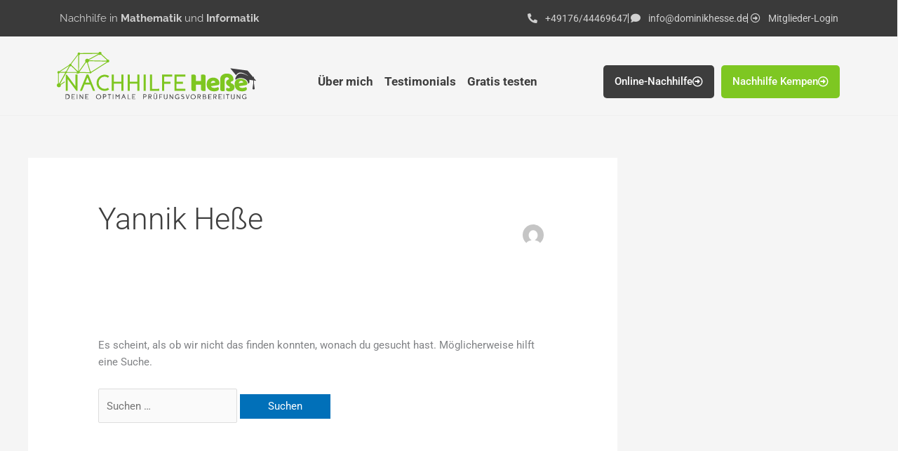

--- FILE ---
content_type: text/css
request_url: https://dominikhesse.de/wp-content/uploads/elementor/css/post-9.css?ver=1765052707
body_size: 536
content:
.elementor-kit-9{--e-global-color-primary:#2B2B2B;--e-global-color-secondary:#7EC722;--e-global-color-text:RGBA(43, 43, 43, 0.91);--e-global-color-accent:RGBA(43, 43, 43, 0.91);--e-global-color-328310a3:#6EC1E4;--e-global-color-353ef791:#54595F;--e-global-color-5db627b7:#7A7A7A;--e-global-color-6e9c4e3d:#61CE70;--e-global-color-6029bd7:#4054B2;--e-global-color-d807df7:#FFF;--e-global-color-494efadf:RGBA(43, 43, 43, 0.93);--e-global-color-1fcd6715:#4A4A4A;--e-global-color-6c5e7bb8:#000000;--e-global-color-12231db0:#000000;--e-global-color-a8255ef:RGBA(255, 255, 255, 0.5215686274509804);--e-global-color-28d67e7b:#000000;--e-global-color-493f9d9e:#000000;--e-global-color-8499c3e:#7EC722;--e-global-color-808c3a9:#7EC722;--e-global-color-0431e47:rgba(43, 43, 43, 0.91);--e-global-color-b88e2a0:#F5F5F5;--e-global-typography-primary-font-family:"Roboto";--e-global-typography-primary-font-weight:600;--e-global-typography-secondary-font-family:"Roboto Slab";--e-global-typography-secondary-font-weight:400;--e-global-typography-text-font-family:"Roboto";--e-global-typography-text-font-weight:400;--e-global-typography-accent-font-family:"Roboto";--e-global-typography-accent-font-weight:500;}.elementor-kit-9 e-page-transition{background-color:#FFBC7D;}.elementor-kit-9 a{color:#FFFFFF;}.elementor-kit-9 h1{color:rgba(43, 43, 43, 0.91);}.elementor-section.elementor-section-boxed > .elementor-container{max-width:1140px;}.e-con{--container-max-width:1140px;}.elementor-widget:not(:last-child){margin-block-end:20px;}.elementor-element{--widgets-spacing:20px 20px;--widgets-spacing-row:20px;--widgets-spacing-column:20px;}{}h1.entry-title{display:var(--page-title-display);}.elementor-lightbox{--lightbox-text-color:rgba(43, 43, 43, 0.91);}@media(max-width:1024px){.elementor-section.elementor-section-boxed > .elementor-container{max-width:1024px;}.e-con{--container-max-width:1024px;}}@media(max-width:767px){.elementor-section.elementor-section-boxed > .elementor-container{max-width:767px;}.e-con{--container-max-width:767px;}}

--- FILE ---
content_type: text/css
request_url: https://dominikhesse.de/wp-content/uploads/elementor/css/post-28.css?ver=1765052708
body_size: 2665
content:
.elementor-28 .elementor-element.elementor-element-40fdd535 > .elementor-container > .elementor-column > .elementor-widget-wrap{align-content:center;align-items:center;}.elementor-28 .elementor-element.elementor-element-40fdd535:not(.elementor-motion-effects-element-type-background), .elementor-28 .elementor-element.elementor-element-40fdd535 > .elementor-motion-effects-container > .elementor-motion-effects-layer{background-color:#2B2B2BEB;}.elementor-28 .elementor-element.elementor-element-40fdd535 > .elementor-container{min-height:46px;}.elementor-28 .elementor-element.elementor-element-40fdd535{border-style:solid;border-width:0px 1px 0px 0px;border-color:#FFFFFF;transition:background 0.3s, border 0.3s, border-radius 0.3s, box-shadow 0.3s;margin-top:0px;margin-bottom:0px;padding:0px 0px 0px 0px;}.elementor-28 .elementor-element.elementor-element-40fdd535 > .elementor-background-overlay{transition:background 0.3s, border-radius 0.3s, opacity 0.3s;}.elementor-widget-text-editor{font-family:var( --e-global-typography-text-font-family ), Sans-serif;font-weight:var( --e-global-typography-text-font-weight );color:var( --e-global-color-text );}.elementor-widget-text-editor.elementor-drop-cap-view-stacked .elementor-drop-cap{background-color:var( --e-global-color-primary );}.elementor-widget-text-editor.elementor-drop-cap-view-framed .elementor-drop-cap, .elementor-widget-text-editor.elementor-drop-cap-view-default .elementor-drop-cap{color:var( --e-global-color-primary );border-color:var( --e-global-color-primary );}.elementor-28 .elementor-element.elementor-element-0c342b0 > .elementor-widget-container{margin:0px 0px 0px 5px;}.elementor-28 .elementor-element.elementor-element-0c342b0{columns:1;font-family:"Raleway", Sans-serif;font-size:15px;font-weight:400;line-height:1.5em;color:#FFFFFFC2;}.elementor-28 .elementor-element.elementor-element-caa5b95 > .elementor-element-populated{transition:background 0.3s, border 0.3s, border-radius 0.3s, box-shadow 0.3s;}.elementor-28 .elementor-element.elementor-element-caa5b95 > .elementor-element-populated > .elementor-background-overlay{transition:background 0.3s, border-radius 0.3s, opacity 0.3s;}.elementor-widget-icon-list .elementor-icon-list-item:not(:last-child):after{border-color:var( --e-global-color-text );}.elementor-widget-icon-list .elementor-icon-list-icon i{color:var( --e-global-color-primary );}.elementor-widget-icon-list .elementor-icon-list-icon svg{fill:var( --e-global-color-primary );}.elementor-widget-icon-list .elementor-icon-list-item > .elementor-icon-list-text, .elementor-widget-icon-list .elementor-icon-list-item > a{font-family:var( --e-global-typography-text-font-family ), Sans-serif;font-weight:var( --e-global-typography-text-font-weight );}.elementor-widget-icon-list .elementor-icon-list-text{color:var( --e-global-color-secondary );}.elementor-28 .elementor-element.elementor-element-49deba4 > .elementor-widget-container{background-color:#FFFFFF00;margin:0px 5px 0px 0px;padding:4px 0px 4px 0px;}.elementor-28 .elementor-element.elementor-element-49deba4 .elementor-icon-list-items:not(.elementor-inline-items) .elementor-icon-list-item:not(:last-child){padding-block-end:calc(22px/2);}.elementor-28 .elementor-element.elementor-element-49deba4 .elementor-icon-list-items:not(.elementor-inline-items) .elementor-icon-list-item:not(:first-child){margin-block-start:calc(22px/2);}.elementor-28 .elementor-element.elementor-element-49deba4 .elementor-icon-list-items.elementor-inline-items .elementor-icon-list-item{margin-inline:calc(22px/2);}.elementor-28 .elementor-element.elementor-element-49deba4 .elementor-icon-list-items.elementor-inline-items{margin-inline:calc(-22px/2);}.elementor-28 .elementor-element.elementor-element-49deba4 .elementor-icon-list-items.elementor-inline-items .elementor-icon-list-item:after{inset-inline-end:calc(-22px/2);}.elementor-28 .elementor-element.elementor-element-49deba4 .elementor-icon-list-item:not(:last-child):after{content:"";height:58%;border-color:#ddd;}.elementor-28 .elementor-element.elementor-element-49deba4 .elementor-icon-list-items:not(.elementor-inline-items) .elementor-icon-list-item:not(:last-child):after{border-block-start-style:solid;border-block-start-width:1px;}.elementor-28 .elementor-element.elementor-element-49deba4 .elementor-icon-list-items.elementor-inline-items .elementor-icon-list-item:not(:last-child):after{border-inline-start-style:solid;}.elementor-28 .elementor-element.elementor-element-49deba4 .elementor-inline-items .elementor-icon-list-item:not(:last-child):after{border-inline-start-width:1px;}.elementor-28 .elementor-element.elementor-element-49deba4 .elementor-icon-list-icon i{color:#FFFFFFC2;transition:color 0.3s;}.elementor-28 .elementor-element.elementor-element-49deba4 .elementor-icon-list-icon svg{fill:#FFFFFFC2;transition:fill 0.3s;}.elementor-28 .elementor-element.elementor-element-49deba4 .elementor-icon-list-item:hover .elementor-icon-list-icon i{color:var( --e-global-color-secondary );}.elementor-28 .elementor-element.elementor-element-49deba4 .elementor-icon-list-item:hover .elementor-icon-list-icon svg{fill:var( --e-global-color-secondary );}.elementor-28 .elementor-element.elementor-element-49deba4{--e-icon-list-icon-size:14px;--icon-vertical-offset:0px;}.elementor-28 .elementor-element.elementor-element-49deba4 .elementor-icon-list-icon{padding-inline-end:6px;}.elementor-28 .elementor-element.elementor-element-49deba4 .elementor-icon-list-item > .elementor-icon-list-text, .elementor-28 .elementor-element.elementor-element-49deba4 .elementor-icon-list-item > a{font-family:"Roboto", Sans-serif;font-size:14px;font-weight:normal;}.elementor-28 .elementor-element.elementor-element-49deba4 .elementor-icon-list-text{color:#FFFFFFC2;transition:color 0.3s;}.elementor-28 .elementor-element.elementor-element-b974c7d > .elementor-container{min-height:112px;}.elementor-28 .elementor-element.elementor-element-b974c7d{border-style:solid;border-width:0px 0px 1px 0px;border-color:#EAEAEA8A;box-shadow:-100px 0px 10px 0px rgba(255, 255, 255, 0);padding:0px 10px 0px 5px;}.elementor-28 .elementor-element.elementor-element-b974c7d, .elementor-28 .elementor-element.elementor-element-b974c7d > .elementor-background-overlay{border-radius:0px 0px 0px 0px;}.elementor-bc-flex-widget .elementor-28 .elementor-element.elementor-element-60dff24.elementor-column .elementor-widget-wrap{align-items:center;}.elementor-28 .elementor-element.elementor-element-60dff24.elementor-column.elementor-element[data-element_type="column"] > .elementor-widget-wrap.elementor-element-populated{align-content:center;align-items:center;}.elementor-28 .elementor-element.elementor-element-60dff24 > .elementor-widget-wrap > .elementor-widget:not(.elementor-widget__width-auto):not(.elementor-widget__width-initial):not(:last-child):not(.elementor-absolute){margin-bottom:0px;}.elementor-28 .elementor-element.elementor-element-60dff24 > .elementor-element-populated{padding:8px 0px 8px 13px;}.elementor-widget-theme-site-logo .widget-image-caption{color:var( --e-global-color-text );font-family:var( --e-global-typography-text-font-family ), Sans-serif;font-weight:var( --e-global-typography-text-font-weight );}.elementor-28 .elementor-element.elementor-element-480f5d69{text-align:left;}.elementor-28 .elementor-element.elementor-element-480f5d69 img{width:334px;}.elementor-bc-flex-widget .elementor-28 .elementor-element.elementor-element-e77d320.elementor-column .elementor-widget-wrap{align-items:center;}.elementor-28 .elementor-element.elementor-element-e77d320.elementor-column.elementor-element[data-element_type="column"] > .elementor-widget-wrap.elementor-element-populated{align-content:center;align-items:center;}.elementor-28 .elementor-element.elementor-element-e77d320 > .elementor-element-populated{padding:16px 7px 0px 0px;}.elementor-widget-nav-menu .elementor-nav-menu .elementor-item{font-family:var( --e-global-typography-primary-font-family ), Sans-serif;font-weight:var( --e-global-typography-primary-font-weight );}.elementor-widget-nav-menu .elementor-nav-menu--main .elementor-item{color:var( --e-global-color-text );fill:var( --e-global-color-text );}.elementor-widget-nav-menu .elementor-nav-menu--main .elementor-item:hover,
					.elementor-widget-nav-menu .elementor-nav-menu--main .elementor-item.elementor-item-active,
					.elementor-widget-nav-menu .elementor-nav-menu--main .elementor-item.highlighted,
					.elementor-widget-nav-menu .elementor-nav-menu--main .elementor-item:focus{color:var( --e-global-color-accent );fill:var( --e-global-color-accent );}.elementor-widget-nav-menu .elementor-nav-menu--main:not(.e--pointer-framed) .elementor-item:before,
					.elementor-widget-nav-menu .elementor-nav-menu--main:not(.e--pointer-framed) .elementor-item:after{background-color:var( --e-global-color-accent );}.elementor-widget-nav-menu .e--pointer-framed .elementor-item:before,
					.elementor-widget-nav-menu .e--pointer-framed .elementor-item:after{border-color:var( --e-global-color-accent );}.elementor-widget-nav-menu{--e-nav-menu-divider-color:var( --e-global-color-text );}.elementor-widget-nav-menu .elementor-nav-menu--dropdown .elementor-item, .elementor-widget-nav-menu .elementor-nav-menu--dropdown  .elementor-sub-item{font-family:var( --e-global-typography-accent-font-family ), Sans-serif;font-weight:var( --e-global-typography-accent-font-weight );}.elementor-28 .elementor-element.elementor-element-6055851 .elementor-menu-toggle{margin:0 auto;}.elementor-28 .elementor-element.elementor-element-6055851 .elementor-nav-menu .elementor-item{font-family:"Roboto", Sans-serif;font-size:17px;font-weight:bold;}.elementor-28 .elementor-element.elementor-element-6055851 .elementor-nav-menu--main .elementor-item{color:rgba(43, 43, 43, 0.91);fill:rgba(43, 43, 43, 0.91);padding-left:8px;padding-right:8px;padding-top:0px;padding-bottom:0px;}.elementor-28 .elementor-element.elementor-element-6055851 .elementor-nav-menu--main .elementor-item:hover,
					.elementor-28 .elementor-element.elementor-element-6055851 .elementor-nav-menu--main .elementor-item.elementor-item-active,
					.elementor-28 .elementor-element.elementor-element-6055851 .elementor-nav-menu--main .elementor-item.highlighted,
					.elementor-28 .elementor-element.elementor-element-6055851 .elementor-nav-menu--main .elementor-item:focus{color:rgba(43, 43, 43, 0.91);fill:rgba(43, 43, 43, 0.91);}.elementor-28 .elementor-element.elementor-element-6055851 .elementor-nav-menu--main .elementor-item.elementor-item-active{color:rgba(43, 43, 43, 0.91);}.elementor-28 .elementor-element.elementor-element-6055851 .elementor-nav-menu--dropdown a, .elementor-28 .elementor-element.elementor-element-6055851 .elementor-menu-toggle{color:rgba(43, 43, 43, 0.91);fill:rgba(43, 43, 43, 0.91);}.elementor-28 .elementor-element.elementor-element-6055851 .elementor-nav-menu--dropdown a:hover,
					.elementor-28 .elementor-element.elementor-element-6055851 .elementor-nav-menu--dropdown a.elementor-item-active,
					.elementor-28 .elementor-element.elementor-element-6055851 .elementor-nav-menu--dropdown a.highlighted,
					.elementor-28 .elementor-element.elementor-element-6055851 .elementor-menu-toggle:hover{color:#7EC722;}.elementor-bc-flex-widget .elementor-28 .elementor-element.elementor-element-669c290.elementor-column .elementor-widget-wrap{align-items:space-evenly;}.elementor-28 .elementor-element.elementor-element-669c290.elementor-column.elementor-element[data-element_type="column"] > .elementor-widget-wrap.elementor-element-populated{align-content:space-evenly;align-items:space-evenly;}.elementor-28 .elementor-element.elementor-element-669c290.elementor-column > .elementor-widget-wrap{justify-content:flex-end;}.elementor-28 .elementor-element.elementor-element-669c290 > .elementor-widget-wrap > .elementor-widget:not(.elementor-widget__width-auto):not(.elementor-widget__width-initial):not(:last-child):not(.elementor-absolute){margin-bottom:26px;}.elementor-28 .elementor-element.elementor-element-669c290 > .elementor-element-populated{margin:0px 0px 0px 0px;--e-column-margin-right:0px;--e-column-margin-left:0px;padding:17px 0px 0px 0px;}.elementor-widget-button .elementor-button{background-color:var( --e-global-color-accent );font-family:var( --e-global-typography-accent-font-family ), Sans-serif;font-weight:var( --e-global-typography-accent-font-weight );}.elementor-28 .elementor-element.elementor-element-f11210e .elementor-button{background-color:#2B2B2BE8;border-radius:5px 5px 5px 5px;padding:16px 16px 16px 16px;}.elementor-28 .elementor-element.elementor-element-f11210e .elementor-button:hover, .elementor-28 .elementor-element.elementor-element-f11210e .elementor-button:focus{background-color:var( --e-global-color-808c3a9 );}.elementor-28 .elementor-element.elementor-element-f11210e{width:auto;max-width:auto;align-self:center;}.elementor-28 .elementor-element.elementor-element-f11210e > .elementor-widget-container{padding:0px 10px 0px 0px;}.elementor-28 .elementor-element.elementor-element-f11210e .elementor-button-content-wrapper{flex-direction:row-reverse;}.elementor-28 .elementor-element.elementor-element-bbe227c .elementor-button{background-color:#7EC722;border-radius:5px 5px 5px 5px;padding:16px 16px 16px 16px;}.elementor-28 .elementor-element.elementor-element-bbe227c .elementor-button:hover, .elementor-28 .elementor-element.elementor-element-bbe227c .elementor-button:focus{background-color:var( --e-global-color-0431e47 );}.elementor-28 .elementor-element.elementor-element-bbe227c{width:auto;max-width:auto;align-self:center;}.elementor-28 .elementor-element.elementor-element-bbe227c .elementor-button-content-wrapper{flex-direction:row-reverse;}.elementor-theme-builder-content-area{height:400px;}.elementor-location-header:before, .elementor-location-footer:before{content:"";display:table;clear:both;}@media(min-width:768px){.elementor-28 .elementor-element.elementor-element-60dff24{width:26.14%;}.elementor-28 .elementor-element.elementor-element-e77d320{width:36.49%;}.elementor-28 .elementor-element.elementor-element-669c290{width:36.442%;}}@media(max-width:1024px){.elementor-28 .elementor-element.elementor-element-40fdd535{padding:2px 15px 2px 15px;}.elementor-28 .elementor-element.elementor-element-0c342b0 > .elementor-widget-container{margin:0px 0px 0px 0px;}.elementor-28 .elementor-element.elementor-element-49deba4 > .elementor-widget-container{margin:0px 0px 0px 0px;}.elementor-28 .elementor-element.elementor-element-49deba4 .elementor-icon-list-items:not(.elementor-inline-items) .elementor-icon-list-item:not(:last-child){padding-block-end:calc(10px/2);}.elementor-28 .elementor-element.elementor-element-49deba4 .elementor-icon-list-items:not(.elementor-inline-items) .elementor-icon-list-item:not(:first-child){margin-block-start:calc(10px/2);}.elementor-28 .elementor-element.elementor-element-49deba4 .elementor-icon-list-items.elementor-inline-items .elementor-icon-list-item{margin-inline:calc(10px/2);}.elementor-28 .elementor-element.elementor-element-49deba4 .elementor-icon-list-items.elementor-inline-items{margin-inline:calc(-10px/2);}.elementor-28 .elementor-element.elementor-element-49deba4 .elementor-icon-list-items.elementor-inline-items .elementor-icon-list-item:after{inset-inline-end:calc(-10px/2);}.elementor-28 .elementor-element.elementor-element-b974c7d{padding:5px 1px 5px 19px;}.elementor-bc-flex-widget .elementor-28 .elementor-element.elementor-element-60dff24.elementor-column .elementor-widget-wrap{align-items:center;}.elementor-28 .elementor-element.elementor-element-60dff24.elementor-column.elementor-element[data-element_type="column"] > .elementor-widget-wrap.elementor-element-populated{align-content:center;align-items:center;}.elementor-28 .elementor-element.elementor-element-e77d320.elementor-column > .elementor-widget-wrap{justify-content:center;}.elementor-bc-flex-widget .elementor-28 .elementor-element.elementor-element-669c290.elementor-column .elementor-widget-wrap{align-items:center;}.elementor-28 .elementor-element.elementor-element-669c290.elementor-column.elementor-element[data-element_type="column"] > .elementor-widget-wrap.elementor-element-populated{align-content:center;align-items:center;}.elementor-28 .elementor-element.elementor-element-669c290.elementor-column > .elementor-widget-wrap{justify-content:flex-end;}.elementor-28 .elementor-element.elementor-element-f11210e > .elementor-widget-container{padding:0px 7px 0px 0px;}}@media(max-width:767px){.elementor-28 .elementor-element.elementor-element-40fdd535{margin-top:0px;margin-bottom:0px;padding:8px 10px 8px 10px;}.elementor-28 .elementor-element.elementor-element-689259a4 > .elementor-element-populated{margin:0px 0px 0px 0px;--e-column-margin-right:0px;--e-column-margin-left:0px;padding:0px 0px 0px 0px;}.elementor-28 .elementor-element.elementor-element-0c342b0 > .elementor-widget-container{margin:0px 0px 0px 0px;padding:0px 0px 0px 0px;}.elementor-28 .elementor-element.elementor-element-0c342b0{text-align:center;font-size:13px;}.elementor-28 .elementor-element.elementor-element-caa5b95 > .elementor-element-populated{margin:0px 0px 0px 0px;--e-column-margin-right:0px;--e-column-margin-left:0px;padding:0px 0px 0px 0px;}.elementor-28 .elementor-element.elementor-element-49deba4 .elementor-icon-list-items:not(.elementor-inline-items) .elementor-icon-list-item:not(:last-child){padding-block-end:calc(20px/2);}.elementor-28 .elementor-element.elementor-element-49deba4 .elementor-icon-list-items:not(.elementor-inline-items) .elementor-icon-list-item:not(:first-child){margin-block-start:calc(20px/2);}.elementor-28 .elementor-element.elementor-element-49deba4 .elementor-icon-list-items.elementor-inline-items .elementor-icon-list-item{margin-inline:calc(20px/2);}.elementor-28 .elementor-element.elementor-element-49deba4 .elementor-icon-list-items.elementor-inline-items{margin-inline:calc(-20px/2);}.elementor-28 .elementor-element.elementor-element-49deba4 .elementor-icon-list-items.elementor-inline-items .elementor-icon-list-item:after{inset-inline-end:calc(-20px/2);}.elementor-28 .elementor-element.elementor-element-49deba4 .elementor-icon-list-item > .elementor-icon-list-text, .elementor-28 .elementor-element.elementor-element-49deba4 .elementor-icon-list-item > a{line-height:1.9em;}.elementor-28 .elementor-element.elementor-element-60dff24 > .elementor-element-populated{margin:16px 0px 0px 0px;--e-column-margin-right:0px;--e-column-margin-left:0px;}.elementor-28 .elementor-element.elementor-element-480f5d69{text-align:center;}.elementor-28 .elementor-element.elementor-element-480f5d69 img{width:290px;}}@media(max-width:1024px) and (min-width:768px){.elementor-28 .elementor-element.elementor-element-689259a4{width:43%;}.elementor-28 .elementor-element.elementor-element-caa5b95{width:57%;}.elementor-28 .elementor-element.elementor-element-60dff24{width:41%;}.elementor-28 .elementor-element.elementor-element-e77d320{width:9%;}.elementor-28 .elementor-element.elementor-element-669c290{width:49%;}}

--- FILE ---
content_type: text/css
request_url: https://dominikhesse.de/wp-content/uploads/elementor/css/post-2013.css?ver=1765052708
body_size: 2570
content:
.elementor-2013 .elementor-element.elementor-element-72a7fec9:not(.elementor-motion-effects-element-type-background), .elementor-2013 .elementor-element.elementor-element-72a7fec9 > .elementor-motion-effects-container > .elementor-motion-effects-layer{background-color:#2B2B2B;}.elementor-2013 .elementor-element.elementor-element-72a7fec9{transition:background 0.3s, border 0.3s, border-radius 0.3s, box-shadow 0.3s;padding:70px 0px 25px 0px;}.elementor-2013 .elementor-element.elementor-element-72a7fec9 > .elementor-background-overlay{transition:background 0.3s, border-radius 0.3s, opacity 0.3s;}.elementor-2013 .elementor-element.elementor-element-47462339 > .elementor-element-populated{margin:0px 80px 0px 0px;--e-column-margin-right:80px;--e-column-margin-left:0px;}.elementor-widget-image .widget-image-caption{color:var( --e-global-color-text );font-family:var( --e-global-typography-text-font-family ), Sans-serif;font-weight:var( --e-global-typography-text-font-weight );}.elementor-2013 .elementor-element.elementor-element-fe7ba13{text-align:left;}.elementor-2013 .elementor-element.elementor-element-fe7ba13 img{width:73%;}.elementor-widget-text-editor{font-family:var( --e-global-typography-text-font-family ), Sans-serif;font-weight:var( --e-global-typography-text-font-weight );color:var( --e-global-color-text );}.elementor-widget-text-editor.elementor-drop-cap-view-stacked .elementor-drop-cap{background-color:var( --e-global-color-primary );}.elementor-widget-text-editor.elementor-drop-cap-view-framed .elementor-drop-cap, .elementor-widget-text-editor.elementor-drop-cap-view-default .elementor-drop-cap{color:var( --e-global-color-primary );border-color:var( --e-global-color-primary );}.elementor-2013 .elementor-element.elementor-element-3fb1fa6e > .elementor-widget-container{margin:0px 0px 0px 0px;}.elementor-2013 .elementor-element.elementor-element-3fb1fa6e{font-family:"Raleway", Sans-serif;font-size:16px;font-weight:400;line-height:1.5em;color:#FFFFFFC2;}.elementor-2013 .elementor-element.elementor-element-2f22bd43 .elementor-repeater-item-0267196.elementor-social-icon{background-color:#93454500;}.elementor-2013 .elementor-element.elementor-element-2f22bd43 .elementor-repeater-item-0267196.elementor-social-icon i{color:#FFFFFFC2;}.elementor-2013 .elementor-element.elementor-element-2f22bd43 .elementor-repeater-item-0267196.elementor-social-icon svg{fill:#FFFFFFC2;}.elementor-2013 .elementor-element.elementor-element-2f22bd43 .elementor-repeater-item-0e260c9.elementor-social-icon{background-color:#FFFFFF00;}.elementor-2013 .elementor-element.elementor-element-2f22bd43 .elementor-repeater-item-0e260c9.elementor-social-icon i{color:#FFFFFFC2;}.elementor-2013 .elementor-element.elementor-element-2f22bd43 .elementor-repeater-item-0e260c9.elementor-social-icon svg{fill:#FFFFFFC2;}.elementor-2013 .elementor-element.elementor-element-2f22bd43 .elementor-repeater-item-dbaeb71.elementor-social-icon{background-color:#2B2B2B00;}.elementor-2013 .elementor-element.elementor-element-2f22bd43 .elementor-repeater-item-dbaeb71.elementor-social-icon i{color:#FFFFFFC2;}.elementor-2013 .elementor-element.elementor-element-2f22bd43 .elementor-repeater-item-dbaeb71.elementor-social-icon svg{fill:#FFFFFFC2;}.elementor-2013 .elementor-element.elementor-element-2f22bd43{--grid-template-columns:repeat(0, auto);--icon-size:14px;--grid-column-gap:9px;--grid-row-gap:0px;}.elementor-2013 .elementor-element.elementor-element-2f22bd43 .elementor-widget-container{text-align:left;}.elementor-2013 .elementor-element.elementor-element-2f22bd43 > .elementor-widget-container{margin:0px 0px 0px 0px;padding:0px 0px 0px 0px;}.elementor-2013 .elementor-element.elementor-element-2f22bd43 .elementor-social-icon{--icon-padding:0.6em;border-style:solid;border-width:1px 1px 1px 1px;}.elementor-2013 .elementor-element.elementor-element-2f22bd43 .elementor-icon{border-radius:4px 4px 4px 4px;}.elementor-2013 .elementor-element.elementor-element-2f22bd43 .elementor-social-icon:hover{background-color:var( --e-global-color-808c3a9 );border-color:var( --e-global-color-808c3a9 );}.elementor-2013 .elementor-element.elementor-element-2f22bd43 .elementor-social-icon:hover i{color:#FFFFFF;}.elementor-2013 .elementor-element.elementor-element-2f22bd43 .elementor-social-icon:hover svg{fill:#FFFFFF;}.elementor-bc-flex-widget .elementor-2013 .elementor-element.elementor-element-27f26fc6.elementor-column .elementor-widget-wrap{align-items:flex-start;}.elementor-2013 .elementor-element.elementor-element-27f26fc6.elementor-column.elementor-element[data-element_type="column"] > .elementor-widget-wrap.elementor-element-populated{align-content:flex-start;align-items:flex-start;}.elementor-2013 .elementor-element.elementor-element-27f26fc6 > .elementor-widget-wrap > .elementor-widget:not(.elementor-widget__width-auto):not(.elementor-widget__width-initial):not(:last-child):not(.elementor-absolute){margin-bottom:25px;}.elementor-widget-heading .elementor-heading-title{font-family:var( --e-global-typography-primary-font-family ), Sans-serif;font-weight:var( --e-global-typography-primary-font-weight );color:var( --e-global-color-primary );}.elementor-2013 .elementor-element.elementor-element-4aa7f87c{text-align:left;}.elementor-2013 .elementor-element.elementor-element-4aa7f87c .elementor-heading-title{font-size:18px;font-weight:500;color:#ffffff;}.elementor-2013 .elementor-element.elementor-element-5a38cf9{font-family:"Raleway", Sans-serif;font-size:15px;font-weight:400;line-height:1.5em;color:#FFFFFFC2;}.elementor-bc-flex-widget .elementor-2013 .elementor-element.elementor-element-f6da407.elementor-column .elementor-widget-wrap{align-items:flex-start;}.elementor-2013 .elementor-element.elementor-element-f6da407.elementor-column.elementor-element[data-element_type="column"] > .elementor-widget-wrap.elementor-element-populated{align-content:flex-start;align-items:flex-start;}.elementor-2013 .elementor-element.elementor-element-6551c0c3{text-align:left;}.elementor-2013 .elementor-element.elementor-element-6551c0c3 .elementor-heading-title{font-size:18px;font-weight:500;color:#ffffff;}.elementor-widget-icon-list .elementor-icon-list-item:not(:last-child):after{border-color:var( --e-global-color-text );}.elementor-widget-icon-list .elementor-icon-list-icon i{color:var( --e-global-color-primary );}.elementor-widget-icon-list .elementor-icon-list-icon svg{fill:var( --e-global-color-primary );}.elementor-widget-icon-list .elementor-icon-list-item > .elementor-icon-list-text, .elementor-widget-icon-list .elementor-icon-list-item > a{font-family:var( --e-global-typography-text-font-family ), Sans-serif;font-weight:var( --e-global-typography-text-font-weight );}.elementor-widget-icon-list .elementor-icon-list-text{color:var( --e-global-color-secondary );}.elementor-2013 .elementor-element.elementor-element-47d4b72 .elementor-icon-list-items:not(.elementor-inline-items) .elementor-icon-list-item:not(:last-child){padding-block-end:calc(2px/2);}.elementor-2013 .elementor-element.elementor-element-47d4b72 .elementor-icon-list-items:not(.elementor-inline-items) .elementor-icon-list-item:not(:first-child){margin-block-start:calc(2px/2);}.elementor-2013 .elementor-element.elementor-element-47d4b72 .elementor-icon-list-items.elementor-inline-items .elementor-icon-list-item{margin-inline:calc(2px/2);}.elementor-2013 .elementor-element.elementor-element-47d4b72 .elementor-icon-list-items.elementor-inline-items{margin-inline:calc(-2px/2);}.elementor-2013 .elementor-element.elementor-element-47d4b72 .elementor-icon-list-items.elementor-inline-items .elementor-icon-list-item:after{inset-inline-end:calc(-2px/2);}.elementor-2013 .elementor-element.elementor-element-47d4b72 .elementor-icon-list-icon i{color:#FFFFFFC2;transition:color 0.3s;}.elementor-2013 .elementor-element.elementor-element-47d4b72 .elementor-icon-list-icon svg{fill:#FFFFFFC2;transition:fill 0.3s;}.elementor-2013 .elementor-element.elementor-element-47d4b72 .elementor-icon-list-item:hover .elementor-icon-list-icon i{color:var( --e-global-color-secondary );}.elementor-2013 .elementor-element.elementor-element-47d4b72 .elementor-icon-list-item:hover .elementor-icon-list-icon svg{fill:var( --e-global-color-secondary );}.elementor-2013 .elementor-element.elementor-element-47d4b72{--e-icon-list-icon-size:14px;--icon-vertical-offset:0px;}.elementor-2013 .elementor-element.elementor-element-47d4b72 .elementor-icon-list-item > .elementor-icon-list-text, .elementor-2013 .elementor-element.elementor-element-47d4b72 .elementor-icon-list-item > a{font-family:"Raleway", Sans-serif;font-size:15px;font-weight:400;}.elementor-2013 .elementor-element.elementor-element-47d4b72 .elementor-icon-list-text{color:#FFFFFFC2;transition:color 0.3s;}.elementor-bc-flex-widget .elementor-2013 .elementor-element.elementor-element-3dc17b54.elementor-column .elementor-widget-wrap{align-items:flex-start;}.elementor-2013 .elementor-element.elementor-element-3dc17b54.elementor-column.elementor-element[data-element_type="column"] > .elementor-widget-wrap.elementor-element-populated{align-content:flex-start;align-items:flex-start;}.elementor-2013 .elementor-element.elementor-element-4e23e8ad{text-align:left;}.elementor-2013 .elementor-element.elementor-element-4e23e8ad .elementor-heading-title{font-size:18px;font-weight:500;color:#ffffff;}.elementor-2013 .elementor-element.elementor-element-1e770383 .elementor-icon-list-items:not(.elementor-inline-items) .elementor-icon-list-item:not(:last-child){padding-block-end:calc(2px/2);}.elementor-2013 .elementor-element.elementor-element-1e770383 .elementor-icon-list-items:not(.elementor-inline-items) .elementor-icon-list-item:not(:first-child){margin-block-start:calc(2px/2);}.elementor-2013 .elementor-element.elementor-element-1e770383 .elementor-icon-list-items.elementor-inline-items .elementor-icon-list-item{margin-inline:calc(2px/2);}.elementor-2013 .elementor-element.elementor-element-1e770383 .elementor-icon-list-items.elementor-inline-items{margin-inline:calc(-2px/2);}.elementor-2013 .elementor-element.elementor-element-1e770383 .elementor-icon-list-items.elementor-inline-items .elementor-icon-list-item:after{inset-inline-end:calc(-2px/2);}.elementor-2013 .elementor-element.elementor-element-1e770383 .elementor-icon-list-icon i{color:#FFFFFFC2;transition:color 0.3s;}.elementor-2013 .elementor-element.elementor-element-1e770383 .elementor-icon-list-icon svg{fill:#FFFFFFC2;transition:fill 0.3s;}.elementor-2013 .elementor-element.elementor-element-1e770383 .elementor-icon-list-item:hover .elementor-icon-list-icon i{color:#FFFFFFC2;}.elementor-2013 .elementor-element.elementor-element-1e770383 .elementor-icon-list-item:hover .elementor-icon-list-icon svg{fill:#FFFFFFC2;}.elementor-2013 .elementor-element.elementor-element-1e770383{--e-icon-list-icon-size:14px;--e-icon-list-icon-align:left;--e-icon-list-icon-margin:0 calc(var(--e-icon-list-icon-size, 1em) * 0.25) 0 0;--icon-vertical-offset:0px;}.elementor-2013 .elementor-element.elementor-element-1e770383 .elementor-icon-list-icon{padding-inline-end:0px;}.elementor-2013 .elementor-element.elementor-element-1e770383 .elementor-icon-list-item > .elementor-icon-list-text, .elementor-2013 .elementor-element.elementor-element-1e770383 .elementor-icon-list-item > a{font-family:"Raleway", Sans-serif;font-size:15px;font-weight:400;}.elementor-2013 .elementor-element.elementor-element-1e770383 .elementor-icon-list-text{color:#FFFFFFC2;transition:color 0.3s;}.elementor-2013 .elementor-element.elementor-element-1e770383 .elementor-icon-list-item:hover .elementor-icon-list-text{color:var( --e-global-color-secondary );}.elementor-2013 .elementor-element.elementor-element-623f1c70 > .elementor-container > .elementor-column > .elementor-widget-wrap{align-content:center;align-items:center;}.elementor-2013 .elementor-element.elementor-element-623f1c70:not(.elementor-motion-effects-element-type-background), .elementor-2013 .elementor-element.elementor-element-623f1c70 > .elementor-motion-effects-container > .elementor-motion-effects-layer{background-color:var( --e-global-color-primary );}.elementor-2013 .elementor-element.elementor-element-623f1c70 > .elementor-container{min-height:74px;}.elementor-2013 .elementor-element.elementor-element-623f1c70{border-style:solid;border-width:1px 0px 0px 0px;border-color:rgba(255,255,255,0.19);transition:background 0.3s, border 0.3s, border-radius 0.3s, box-shadow 0.3s;margin-top:0px;margin-bottom:0px;padding:6px 0px 0px 0px;}.elementor-2013 .elementor-element.elementor-element-623f1c70 > .elementor-background-overlay{transition:background 0.3s, border-radius 0.3s, opacity 0.3s;}.elementor-2013 .elementor-element.elementor-element-4d6e2c7{text-align:left;}.elementor-2013 .elementor-element.elementor-element-4d6e2c7 .elementor-heading-title{font-family:"Raleway", Sans-serif;font-size:15px;font-weight:500;color:#FFFFFFC2;}.elementor-2013 .elementor-element.elementor-element-e2a8c42 .elementor-icon-list-items:not(.elementor-inline-items) .elementor-icon-list-item:not(:last-child){padding-block-end:calc(21px/2);}.elementor-2013 .elementor-element.elementor-element-e2a8c42 .elementor-icon-list-items:not(.elementor-inline-items) .elementor-icon-list-item:not(:first-child){margin-block-start:calc(21px/2);}.elementor-2013 .elementor-element.elementor-element-e2a8c42 .elementor-icon-list-items.elementor-inline-items .elementor-icon-list-item{margin-inline:calc(21px/2);}.elementor-2013 .elementor-element.elementor-element-e2a8c42 .elementor-icon-list-items.elementor-inline-items{margin-inline:calc(-21px/2);}.elementor-2013 .elementor-element.elementor-element-e2a8c42 .elementor-icon-list-items.elementor-inline-items .elementor-icon-list-item:after{inset-inline-end:calc(-21px/2);}.elementor-2013 .elementor-element.elementor-element-e2a8c42 .elementor-icon-list-item:not(:last-child):after{content:"";height:81%;border-color:#FFFFFFC2;}.elementor-2013 .elementor-element.elementor-element-e2a8c42 .elementor-icon-list-items:not(.elementor-inline-items) .elementor-icon-list-item:not(:last-child):after{border-block-start-style:solid;border-block-start-width:1px;}.elementor-2013 .elementor-element.elementor-element-e2a8c42 .elementor-icon-list-items.elementor-inline-items .elementor-icon-list-item:not(:last-child):after{border-inline-start-style:solid;}.elementor-2013 .elementor-element.elementor-element-e2a8c42 .elementor-inline-items .elementor-icon-list-item:not(:last-child):after{border-inline-start-width:1px;}.elementor-2013 .elementor-element.elementor-element-e2a8c42 .elementor-icon-list-icon i{color:#FFFFFFC2;transition:color 0.3s;}.elementor-2013 .elementor-element.elementor-element-e2a8c42 .elementor-icon-list-icon svg{fill:#FFFFFFC2;transition:fill 0.3s;}.elementor-2013 .elementor-element.elementor-element-e2a8c42 .elementor-icon-list-item:hover .elementor-icon-list-icon i{color:#FFFFFFC2;}.elementor-2013 .elementor-element.elementor-element-e2a8c42 .elementor-icon-list-item:hover .elementor-icon-list-icon svg{fill:#FFFFFFC2;}.elementor-2013 .elementor-element.elementor-element-e2a8c42{--e-icon-list-icon-size:14px;--e-icon-list-icon-align:center;--e-icon-list-icon-margin:0 calc(var(--e-icon-list-icon-size, 1em) * 0.125);--icon-vertical-offset:0px;}.elementor-2013 .elementor-element.elementor-element-e2a8c42 .elementor-icon-list-icon{padding-inline-end:0px;}.elementor-2013 .elementor-element.elementor-element-e2a8c42 .elementor-icon-list-item > .elementor-icon-list-text, .elementor-2013 .elementor-element.elementor-element-e2a8c42 .elementor-icon-list-item > a{font-family:"Raleway", Sans-serif;font-size:15px;font-weight:500;}.elementor-2013 .elementor-element.elementor-element-e2a8c42 .elementor-icon-list-text{color:#FFFFFFC2;transition:color 0.3s;}.elementor-2013 .elementor-element.elementor-element-e2a8c42 .elementor-icon-list-item:hover .elementor-icon-list-text{color:var( --e-global-color-808c3a9 );}.elementor-2013 .elementor-element.elementor-element-1575ce8f{text-align:right;}.elementor-2013 .elementor-element.elementor-element-1575ce8f .elementor-heading-title{font-family:"Raleway", Sans-serif;font-size:15px;font-weight:500;color:#FFFFFFC2;}.elementor-theme-builder-content-area{height:400px;}.elementor-location-header:before, .elementor-location-footer:before{content:"";display:table;clear:both;}@media(max-width:1024px){.elementor-2013 .elementor-element.elementor-element-72a7fec9{padding:50px 20px 27px 20px;}.elementor-2013 .elementor-element.elementor-element-47462339 > .elementor-element-populated{margin:0% 15% 0% 0%;--e-column-margin-right:15%;--e-column-margin-left:0%;}.elementor-2013 .elementor-element.elementor-element-3fb1fa6e > .elementor-widget-container{margin:0px 0px -16px 0px;padding:0px 0px 0px 0px;}.elementor-2013 .elementor-element.elementor-element-2f22bd43 > .elementor-widget-container{margin:-3px 0px 0px 0px;}.elementor-2013 .elementor-element.elementor-element-2f22bd43{--icon-size:14px;}.elementor-2013 .elementor-element.elementor-element-f6da407 > .elementor-element-populated{margin:0px 0px 0px 0px;--e-column-margin-right:0px;--e-column-margin-left:0px;}.elementor-2013 .elementor-element.elementor-element-1e770383 .elementor-icon-list-item > .elementor-icon-list-text, .elementor-2013 .elementor-element.elementor-element-1e770383 .elementor-icon-list-item > a{font-size:15px;}.elementor-2013 .elementor-element.elementor-element-623f1c70{padding:10px 20px 10px 20px;}.elementor-2013 .elementor-element.elementor-element-e2a8c42 .elementor-icon-list-item > .elementor-icon-list-text, .elementor-2013 .elementor-element.elementor-element-e2a8c42 .elementor-icon-list-item > a{font-size:13px;}}@media(max-width:767px){.elementor-2013 .elementor-element.elementor-element-72a7fec9{padding:35px 20px 35px 20px;}.elementor-2013 .elementor-element.elementor-element-47462339 > .elementor-element-populated{margin:30px 0px 20px 0px;--e-column-margin-right:0px;--e-column-margin-left:0px;padding:0px 0px 0px 0px;}.elementor-2013 .elementor-element.elementor-element-3fb1fa6e{text-align:left;font-size:16px;}.elementor-2013 .elementor-element.elementor-element-2f22bd43 .elementor-widget-container{text-align:left;}.elementor-2013 .elementor-element.elementor-element-2f22bd43{--icon-size:16px;}.elementor-2013 .elementor-element.elementor-element-27f26fc6{width:33%;}.elementor-2013 .elementor-element.elementor-element-27f26fc6 > .elementor-element-populated{padding:0px 0px 0px 0px;}.elementor-2013 .elementor-element.elementor-element-4aa7f87c{text-align:left;}.elementor-2013 .elementor-element.elementor-element-5a38cf9{text-align:left;}.elementor-2013 .elementor-element.elementor-element-f6da407{width:33%;}.elementor-2013 .elementor-element.elementor-element-f6da407 > .elementor-element-populated{padding:0px 0px 0px 0px;}.elementor-2013 .elementor-element.elementor-element-3dc17b54{width:33%;}.elementor-2013 .elementor-element.elementor-element-3dc17b54 > .elementor-element-populated{padding:0px 0px 0px 0px;}.elementor-2013 .elementor-element.elementor-element-4e23e8ad{text-align:left;}.elementor-2013 .elementor-element.elementor-element-1e770383 .elementor-icon-list-item > .elementor-icon-list-text, .elementor-2013 .elementor-element.elementor-element-1e770383 .elementor-icon-list-item > a{font-size:13px;}.elementor-2013 .elementor-element.elementor-element-623f1c70{padding:30px 20px 20px 20px;}.elementor-2013 .elementor-element.elementor-element-4609f3a > .elementor-element-populated{margin:0px 0px 0px 0px;--e-column-margin-right:0px;--e-column-margin-left:0px;padding:0px 0px 0px 0px;}.elementor-2013 .elementor-element.elementor-element-4d6e2c7{text-align:center;}.elementor-2013 .elementor-element.elementor-element-e2a8c42 .elementor-icon-list-item > .elementor-icon-list-text, .elementor-2013 .elementor-element.elementor-element-e2a8c42 .elementor-icon-list-item > a{font-size:13px;}.elementor-2013 .elementor-element.elementor-element-1575ce8f{text-align:center;}}@media(min-width:768px){.elementor-2013 .elementor-element.elementor-element-47462339{width:40%;}.elementor-2013 .elementor-element.elementor-element-27f26fc6{width:22.368%;}.elementor-2013 .elementor-element.elementor-element-f6da407{width:21.491%;}.elementor-2013 .elementor-element.elementor-element-3dc17b54{width:16.141%;}}@media(max-width:1024px) and (min-width:768px){.elementor-2013 .elementor-element.elementor-element-47462339{width:35%;}.elementor-2013 .elementor-element.elementor-element-27f26fc6{width:25%;}.elementor-2013 .elementor-element.elementor-element-f6da407{width:20%;}.elementor-2013 .elementor-element.elementor-element-3dc17b54{width:20%;}}

--- FILE ---
content_type: text/css
request_url: https://dominikhesse.de/wp-content/uploads/elementor/css/post-463.css?ver=1765052708
body_size: 997
content:
.elementor-463 .elementor-element.elementor-element-3bf4275c > .elementor-widget-wrap > .elementor-widget:not(.elementor-widget__width-auto):not(.elementor-widget__width-initial):not(:last-child):not(.elementor-absolute){margin-bottom:8px;}.elementor-widget-image .widget-image-caption{color:var( --e-global-color-text );font-family:var( --e-global-typography-text-font-family ), Sans-serif;font-weight:var( --e-global-typography-text-font-weight );}.elementor-463 .elementor-element.elementor-element-c381d6f{text-align:center;}.elementor-463 .elementor-element.elementor-element-c381d6f img{width:60px;}.elementor-widget-heading .elementor-heading-title{font-family:var( --e-global-typography-primary-font-family ), Sans-serif;font-weight:var( --e-global-typography-primary-font-weight );color:var( --e-global-color-primary );}.elementor-463 .elementor-element.elementor-element-498b758a > .elementor-widget-container{margin:8px 0px 10px 0px;}.elementor-463 .elementor-element.elementor-element-498b758a{text-align:center;}.elementor-463 .elementor-element.elementor-element-498b758a .elementor-heading-title{font-family:"Montserrat", Sans-serif;font-size:22px;text-transform:capitalize;line-height:1.4em;color:#000000;}.elementor-widget-login .elementor-button{background-color:var( --e-global-color-accent );font-family:var( --e-global-typography-accent-font-family ), Sans-serif;font-weight:var( --e-global-typography-accent-font-weight );}.elementor-widget-login .elementor-field-group > a{color:var( --e-global-color-text );}.elementor-widget-login .elementor-field-group > a:hover{color:var( --e-global-color-accent );}.elementor-widget-login .elementor-form-fields-wrapper label{color:var( --e-global-color-text );font-family:var( --e-global-typography-text-font-family ), Sans-serif;font-weight:var( --e-global-typography-text-font-weight );}.elementor-widget-login .elementor-field-group .elementor-field{color:var( --e-global-color-text );}.elementor-widget-login .elementor-field-group .elementor-field, .elementor-widget-login .elementor-field-subgroup label{font-family:var( --e-global-typography-text-font-family ), Sans-serif;font-weight:var( --e-global-typography-text-font-weight );}.elementor-widget-login .elementor-widget-container .elementor-login__logged-in-message{color:var( --e-global-color-text );font-family:var( --e-global-typography-text-font-family ), Sans-serif;font-weight:var( --e-global-typography-text-font-weight );}.elementor-463 .elementor-element.elementor-element-59db3e3 .elementor-button{background-color:#7EC722;color:#ffffff;border-style:solid;border-width:1px 1px 1px 1px;border-color:#7EC722;border-radius:5px 5px 5px 5px;}.elementor-463 .elementor-element.elementor-element-59db3e3 > .elementor-widget-container{margin:0px 0px 10px 0px;}.elementor-463 .elementor-element.elementor-element-59db3e3 .elementor-field-group{margin-bottom:17px;}.elementor-463 .elementor-element.elementor-element-59db3e3 .elementor-form-fields-wrapper{margin-bottom:-17px;}body .elementor-463 .elementor-element.elementor-element-59db3e3 .elementor-field-group > label{padding-bottom:4px;}.elementor-463 .elementor-element.elementor-element-59db3e3 .elementor-form-fields-wrapper label{color:rgba(43, 43, 43, 0.91);font-size:14px;}.elementor-463 .elementor-element.elementor-element-59db3e3 .elementor-field-group .elementor-field:not(.elementor-select-wrapper){background-color:#FFFFFF;border-color:rgba(122, 122, 122, 0.48);border-width:1px 1px 1px 1px;border-radius:0px 0px 0px 0px;}.elementor-463 .elementor-element.elementor-element-59db3e3 .elementor-field-group .elementor-select-wrapper select{background-color:#FFFFFF;border-color:rgba(122, 122, 122, 0.48);border-width:1px 1px 1px 1px;border-radius:0px 0px 0px 0px;}.elementor-463 .elementor-element.elementor-element-59db3e3 .elementor-field-group .elementor-select-wrapper::before{color:rgba(122, 122, 122, 0.48);}#elementor-popup-modal-463 .dialog-widget-content{animation-duration:1.2s;border-style:solid;border-width:5px 5px 5px 5px;border-color:#000000;box-shadow:2px 8px 23px 3px rgba(0,0,0,0.2);}#elementor-popup-modal-463{background-color:rgba(0,0,0,.8);justify-content:center;align-items:center;pointer-events:all;}#elementor-popup-modal-463 .dialog-message{width:420px;height:547px;align-items:flex-start;padding:30px 30px 30px 30px;}#elementor-popup-modal-463 .dialog-close-button{display:flex;}@media(max-width:1024px){.elementor-463 .elementor-element.elementor-element-498b758a .elementor-heading-title{font-size:20px;line-height:1.3em;}.elementor-463 .elementor-element.elementor-element-59db3e3 > .elementor-widget-container{margin:40px 0px 40px 0px;}}@media(max-width:767px){.elementor-463 .elementor-element.elementor-element-c381d6f img{width:60px;}.elementor-463 .elementor-element.elementor-element-498b758a > .elementor-widget-container{margin:30px 0px 30px 0px;}.elementor-463 .elementor-element.elementor-element-498b758a{text-align:center;}.elementor-463 .elementor-element.elementor-element-498b758a .elementor-heading-title{font-size:25px;}.elementor-463 .elementor-element.elementor-element-59db3e3 > .elementor-widget-container{margin:30px 0px 30px 0px;}.elementor-463 .elementor-element.elementor-element-59db3e3 .elementor-form-fields-wrapper label{font-size:10px;}#elementor-popup-modal-463 .dialog-message{width:90vw;}#elementor-popup-modal-463{justify-content:center;align-items:center;}}

--- FILE ---
content_type: image/svg+xml
request_url: https://dominikhesse.de/wp-content/uploads/2020/07/Logo_Nachhilfe_Hesse.svg
body_size: 4819
content:
<svg xmlns="http://www.w3.org/2000/svg" id="Layer_1" data-name="Layer 1" viewBox="0 0 138.23 32.68"><defs><style>.cls-1,.cls-2{fill:#7ec621;}.cls-1,.cls-3{fill-rule:evenodd;}.cls-3{fill:#414042;}</style></defs><path class="cls-1" d="M48.46,65.16c-.07,0-.1,0-.1.1v8l-6-8.05a.1.1,0,0,0-.08,0h-.52a.09.09,0,0,0-.1.1v11a.09.09,0,0,0,.1.1h1.16c.07,0,.11,0,.11-.1V68.37l6,8a.08.08,0,0,0,.08,0h.55c.07,0,.11,0,.11-.1v-11c0-.07,0-.1-.11-.1Z" transform="translate(-35.44 -49.55)"></path><path class="cls-1" d="M56.16,65.15h0a.1.1,0,0,0-.09.06L51.48,76.27a.08.08,0,0,0,0,.09.09.09,0,0,0,.09,0h1.26a.09.09,0,0,0,.09-.06L54.72,72h4l1.8,4.34a.08.08,0,0,0,.09.06h1.26a.08.08,0,0,0,.08,0,.06.06,0,0,0,0-.09L57.35,65.21a.1.1,0,0,0-.09-.06Zm-.87,5.5,1.42-3.42,1.42,3.42Z" transform="translate(-35.44 -49.55)"></path><path class="cls-1" d="M71,74.35c0-.06-.08-.07-.14,0a4.1,4.1,0,0,1-2.27.66,4.22,4.22,0,0,1-4.19-4.24,4.2,4.2,0,0,1,3.86-4.13,4,4,0,0,1,2.59.65.1.1,0,0,0,.14,0l.7-1a.1.1,0,0,0,0-.14,5.61,5.61,0,0,0-7.08.79A5.46,5.46,0,0,0,63,70.47a5.67,5.67,0,0,0,3.36,5.47,5.64,5.64,0,0,0,2.25.47,5.45,5.45,0,0,0,3.07-.91.09.09,0,0,0,0-.14Z" transform="translate(-35.44 -49.55)"></path><path class="cls-1" d="M80.29,65.17a.09.09,0,0,0-.1.1v4.78H74.94V65.26a.1.1,0,0,0-.1-.11H73.6a.1.1,0,0,0-.1.11v11a.1.1,0,0,0,.1.11h1.24a.1.1,0,0,0,.1-.11v-4.8h5.25v4.82a.09.09,0,0,0,.1.1h1.24a.09.09,0,0,0,.1-.1v-11a.09.09,0,0,0-.1-.1Z" transform="translate(-35.44 -49.55)"></path><path class="cls-1" d="M91.39,65.17c-.07,0-.11,0-.11.1v4.78H86V65.26c0-.07,0-.11-.1-.11H84.7a.1.1,0,0,0-.11.11v11a.1.1,0,0,0,.11.11h1.23c.07,0,.1,0,.1-.11v-4.8h5.25v4.82c0,.07,0,.1.11.1h1.23c.07,0,.1,0,.1-.1v-11c0-.07,0-.1-.1-.1Z" transform="translate(-35.44 -49.55)"></path><rect class="cls-2" x="60.25" y="15.62" width="1.44" height="11.24" rx="0.1"></rect><path class="cls-1" d="M101.53,75V65.26a.09.09,0,0,0-.1-.1h-1.24a.09.09,0,0,0-.1.1v11a.09.09,0,0,0,.1.1h6.26a.09.09,0,0,0,.1-.1V75.08a.09.09,0,0,0-.1-.1Z" transform="translate(-35.44 -49.55)"></path><path class="cls-1" d="M115.39,66.59c.07,0,.1,0,.1-.1V65.26c0-.07,0-.11-.1-.11h-6.82a.1.1,0,0,0-.11.11v11c0,.07,0,.1.11.1h1.23c.07,0,.1,0,.1-.1V71.49h4.26a.09.09,0,0,0,.1-.1V70.15a.09.09,0,0,0-.1-.1H109.9V66.59Z" transform="translate(-35.44 -49.55)"></path><path class="cls-1" d="M117.18,65.17c-.07,0-.1,0-.1.1v11c0,.07,0,.1.1.1h7.3c.07,0,.1,0,.1-.1V75.09c0-.07,0-.11-.1-.11h-6V71.51h4.33c.07,0,.1,0,.1-.11V70.18c0-.07,0-.1-.1-.1H118.5V66.6h6a.09.09,0,0,0,.1-.1V65.27c0-.07,0-.1-.1-.1Z" transform="translate(-35.44 -49.55)"></path><path class="cls-1" d="M138.65,76.34a5.52,5.52,0,0,1-.63.11,6.29,6.29,0,0,1-.86,0,4.1,4.1,0,0,1-.74-.06,1.32,1.32,0,0,1-.54-.23,1,1,0,0,1-.33-.46,2.29,2.29,0,0,1-.11-.77V72.13h-3.52v4.21a4.79,4.79,0,0,1-.63.11,6.15,6.15,0,0,1-.85,0,4,4,0,0,1-.74-.06,1.21,1.21,0,0,1-.54-.23.93.93,0,0,1-.33-.46,2.06,2.06,0,0,1-.11-.77V65.31l.64-.1a6.2,6.2,0,0,1,.84-.07,4,4,0,0,1,.74.07,1.21,1.21,0,0,1,.54.23.93.93,0,0,1,.33.46,2.06,2.06,0,0,1,.11.77V69.6h3.52V65.31l.64-.1a6.48,6.48,0,0,1,.85-.07,4,4,0,0,1,.74.07,1.32,1.32,0,0,1,.54.23,1.07,1.07,0,0,1,.33.46,2.29,2.29,0,0,1,.11.77Z" transform="translate(-35.44 -49.55)"></path><path class="cls-1" d="M144,69.51h0a1.81,1.81,0,0,0-.76.14,1.46,1.46,0,0,0-.52.38,1.32,1.32,0,0,0-.3.51,1.94,1.94,0,0,0-.12.58l3.13-.51a1.43,1.43,0,0,0-.4-.74,1.37,1.37,0,0,0-1-.36m.51,7.2a6.12,6.12,0,0,1-2-.31,4.45,4.45,0,0,1-1.61-.9A4.21,4.21,0,0,1,139.77,74a5.32,5.32,0,0,1-.4-2.15,4.92,4.92,0,0,1,.4-2.08,4.11,4.11,0,0,1,1-1.43,4.25,4.25,0,0,1,1.47-.82,5.37,5.37,0,0,1,1.68-.27,5,5,0,0,1,1.77.3,4.12,4.12,0,0,1,1.37.8,3.53,3.53,0,0,1,.9,1.23,3.85,3.85,0,0,1,.32,1.56,1.22,1.22,0,0,1-.35.95,1.71,1.71,0,0,1-1,.42l-4.52.68a1.55,1.55,0,0,0,.82.91,3.27,3.27,0,0,0,1.43.3,5,5,0,0,0,1.42-.19,4.53,4.53,0,0,0,1.09-.45,1.53,1.53,0,0,1,.5.51,1.35,1.35,0,0,1,.2.7,1.29,1.29,0,0,1-.77,1.22,4.18,4.18,0,0,1-1.32.43A9.83,9.83,0,0,1,144.46,76.71Z" transform="translate(-35.44 -49.55)"></path><path class="cls-1" d="M148.82,68.42a4.08,4.08,0,0,1,.34-1.73,3.56,3.56,0,0,1,1-1.23,4.19,4.19,0,0,1,1.46-.74,6.55,6.55,0,0,1,1.81-.23,6.08,6.08,0,0,1,1.85.26,4.28,4.28,0,0,1,1.45.77A3.61,3.61,0,0,1,158,68.39a1.88,1.88,0,0,1-.13.76.92.92,0,0,1-.51.45l-.8.33c-.35.13-.52.34-.52.62a.48.48,0,0,0,.14.34,1.06,1.06,0,0,0,.36.23,6.33,6.33,0,0,1,.9.47,3.22,3.22,0,0,1,.67.59,2.39,2.39,0,0,1,.43.74,2.56,2.56,0,0,1,.16,1,2.7,2.7,0,0,1-.28,1.27,2.55,2.55,0,0,1-.77.89,3.77,3.77,0,0,1-1.11.52,4.66,4.66,0,0,1-1.29.17,3.83,3.83,0,0,1-1.76-.34,1.12,1.12,0,0,1-.67-1,1.41,1.41,0,0,1,.17-.71,1.54,1.54,0,0,1,.43-.48,2.45,2.45,0,0,0,1.25.33,1.21,1.21,0,0,0,.6-.14.43.43,0,0,0,.24-.39.54.54,0,0,0-.18-.42,3.43,3.43,0,0,0-.55-.37,4.68,4.68,0,0,1-1.44-1.1,2.35,2.35,0,0,1-.49-1.54,1.86,1.86,0,0,1,.55-1.35,3.66,3.66,0,0,1,1.49-.86,1.38,1.38,0,0,0-.45-1,1.53,1.53,0,0,0-1-.34,1.49,1.49,0,0,0-1.08.41,1.57,1.57,0,0,0-.42,1.19v7.78a3,3,0,0,1-.58.11,5.32,5.32,0,0,1-.81.06,4.07,4.07,0,0,1-.73-.06,1.19,1.19,0,0,1-.54-.22,1.16,1.16,0,0,1-.34-.44,2.2,2.2,0,0,1-.11-.75Z" transform="translate(-35.44 -49.55)"></path><path class="cls-1" d="M163.37,69.51h0a1.78,1.78,0,0,0-.76.14,1.46,1.46,0,0,0-.52.38,1.32,1.32,0,0,0-.3.51,1.94,1.94,0,0,0-.12.58l3.13-.51a1.43,1.43,0,0,0-.4-.74,1.37,1.37,0,0,0-1-.36m.51,7.2a6.12,6.12,0,0,1-2-.31,4.45,4.45,0,0,1-1.61-.9A4.21,4.21,0,0,1,159.19,74a5.32,5.32,0,0,1-.4-2.15,4.92,4.92,0,0,1,.4-2.08c1.35-3,8.41-2.06,8.41,1.72v.23h0a1.05,1.05,0,0,1-.25.37,1.71,1.71,0,0,1-1,.42l-4.52.68a1.55,1.55,0,0,0,.82.91,3.27,3.27,0,0,0,1.43.3,5,5,0,0,0,1.42-.19,4.53,4.53,0,0,0,1.09-.45,1.53,1.53,0,0,1,.5.51,1.35,1.35,0,0,1,.2.7,1.29,1.29,0,0,1-.77,1.22,4.18,4.18,0,0,1-1.32.43A9.83,9.83,0,0,1,163.88,76.71Z" transform="translate(-35.44 -49.55)"></path><path class="cls-1" d="M41.74,63h.13L44,59.13l-6.52,4.23h3.64a.66.66,0,0,1,.59-.4m-4.9,8.19h0a1.21,1.21,0,0,1,.38.06l4-7.16a.44.44,0,0,1-.08-.11H37.45a.88.88,0,0,1-.62.5ZM70,56.46h0a1.28,1.28,0,0,1-.15-.25l-12.08-.28a1.37,1.37,0,0,1-.84,1L58.83,63a.73.73,0,0,1,.49.23ZM66,51.4h0a1,1,0,0,1-.64.26,1.09,1.09,0,0,1-.75-.26l-6.89,3.72a2,2,0,0,1,.07.23l12,.28a1,1,0,0,1,.27-.52ZM50,62.78h0a.67.67,0,0,1,.23-.1l.12-11a.31.31,0,0,1-.1-.05L45.43,58a.91.91,0,0,1,.23.55v.08Zm-.41.6h0a.83.83,0,0,1,0-.15l-4.21-4a.87.87,0,0,1-.58.26.7.7,0,0,1-.29,0l-2.19,3.88,0,.07Zm1.65-.23h0a1,1,0,0,1,.07.25l6.84.17a.62.62,0,0,1,.15-.35L56.39,57a1.37,1.37,0,0,1-.63-.19Zm-.43-.42h0l4.53-6.33a1.37,1.37,0,0,1,1.07-2.15,1.35,1.35,0,0,1,1,.39l6.9-3.73v0L51.59,51a.91.91,0,0,1-.67.79ZM66.35,50.9l4.29,3.92.13,0a1,1,0,0,1,1.06,1,1,1,0,0,1-1,1,.86.86,0,0,1-.28,0l-11.11,7a.68.68,0,0,1-1.13.37L51.19,64a.9.9,0,0,1-.71.42.84.84,0,0,1-.42-.09l-.36.24h-1l.88-.59-7.18,0a.68.68,0,0,1-.56.35h0l-4.06,7.2a2.09,2.09,0,0,1,.2.22l3-2a5,5,0,0,0-.12.76l-2.65,1.76a1.5,1.5,0,0,1,0,.22,1.36,1.36,0,0,1-1.3,1.43,1.37,1.37,0,0,1-.62-2.63v-6.9a.84.84,0,0,1-.47-.73.87.87,0,0,1,.83-.91.85.85,0,0,1,.56.17l6.74-4.37a.88.88,0,0,1,.83-.82h.16l5-6.48a.89.89,0,0,1-.08-.32.92.92,0,0,1,.87-1,.94.94,0,0,1,.81.42l12.88-.08a1.05,1.05,0,0,1,2.06.27A.94.94,0,0,1,66.35,50.9Z" transform="translate(-35.44 -49.55)"></path><path class="cls-3" d="M168,71.26c.65,0,.93-.19,1-.64s.05-1.23.07-1.84l2.71.39c0,.48,0,1.12-.05,1.61,0,1-.48,3.31-.56,4.38a1.49,1.49,0,0,0,1.54,0c0-.44-.12-1-.18-1.42s-.12-.95-.19-1.43a11.7,11.7,0,0,1-.13-3.07l1.55.22c-.06-.12-.23-.27-.37-.46l-.58-.66a.88.88,0,0,0-.18-.21c-.16-.15-.19-.27-.38-.42a10.81,10.81,0,0,0,0-1.14.5.5,0,0,0-.34,0,2.68,2.68,0,0,0,0,.65l-3.12-3.59-.14-.19-.82-.93c-.08-.11-.05-.1-.23-.13l-.62-.08-11.21-1.47a2.85,2.85,0,0,0,.37.45l.63.76c.06.07.08.08.14.16l.37.45c.12.13.14.19.24.29l1.26,1.51c.13.13.16.19.27.3s.66.83.75.88c.1-.12.21-.35.31-.49a3.06,3.06,0,0,1,1.26-1.06c1.59-.71,3.49,0,4.93.76.34.18.67.39,1,.59a6.58,6.58,0,0,1,.9.67l-1.24-.64c-2.89-1.35-5.88-2-7.34,1.56-.29.71-.68,1.15-.07,1.73,2.48-2.45,8.55-1,8.55,2.53" transform="translate(-35.44 -49.55)"></path><path class="cls-3" d="M166,80.41h0a0,0,0,0,0,0,0v.38s0,0,0,0h.57v.59a1.23,1.23,0,0,1-.86.33,1.32,1.32,0,0,1-1.31-1.41,1.28,1.28,0,0,1,.4-.84,1.29,1.29,0,0,1,1.82,0h.05l.27-.27a0,0,0,0,0,0,0,1.76,1.76,0,0,0-2.44,0,1.72,1.72,0,0,0-.56,1.19,1.89,1.89,0,0,0,.12.74,1.81,1.81,0,0,0,.4.59,1.62,1.62,0,0,0,.6.4,1.65,1.65,0,0,0,.73.11,1.69,1.69,0,0,0,1.18-.54l0,0a0,0,0,0,0,0,0V80.44a0,0,0,0,0,0,0Zm-3.68-1.7h0a0,0,0,0,0,0,0v2.5l-1.89-2.51a0,0,0,0,0,0,0h-.16s0,0,0,0v3.45a0,0,0,0,0,0,0h.36s0,0,0,0V79.71l1.87,2.5,0,0h.17s0,0,0,0V78.74a0,0,0,0,0,0,0Zm-4,0h0a0,0,0,0,0,0,0V81a.78.78,0,0,1-.25.59.8.8,0,0,1-1.15,0,.82.82,0,0,1-.23-.58v-2.2a0,0,0,0,0,0,0h-.38s0,0,0,0v2.2a1.25,1.25,0,0,0,.38.91,1.22,1.22,0,0,0,.91.38,1.24,1.24,0,0,0,.87-.38,1.2,1.2,0,0,0,.37-.89V78.74a0,0,0,0,0,0,0Zm-5.5,0h0a0,0,0,0,0,0,0v.39a0,0,0,0,0,0,0h.93v3s0,0,0,0h.38s0,0,0,0v-3h.92a0,0,0,0,0,0,0v-.39a0,0,0,0,0,0,0Zm-1.64,0h0a0,0,0,0,0,0,0v3.45s0,0,0,0h.39s0,0,0,0V78.74a0,0,0,0,0,0,0Zm-3.54,0h0a0,0,0,0,0,0,0v3.45s0,0,0,0H150s0,0,0,0v-.38s0,0,0,0h-1.86V80.69h1.35a0,0,0,0,0,0,0v-.38a0,0,0,0,0,0,0h-1.35V79.16H150s0,0,0,0v-.39s0,0,0,0Zm-2.08,2h0a1,1,0,0,0,.49-1.66.94.94,0,0,0-.71-.3h-1.29s0,0,0,0v3.45s0,0,0,0h.38a0,0,0,0,0,0,0V80.7h.6l.83,1.5s0,0,0,0h.43s0,0,0,0a0,0,0,0,0,0,0Zm-1.1-.41h0v-1.1h.88a.53.53,0,0,1,.39.16.51.51,0,0,1,.16.39.49.49,0,0,1-.16.38.54.54,0,0,1-.39.17Zm-4-1.55h0a0,0,0,0,0,0,0v3.45s0,0,0,0h2.28s0,0,0,0v-.38a0,0,0,0,0,0,0H141V80.69h1.35s0,0,0,0v-.38s0,0,0,0H141V79.16h1.87a0,0,0,0,0,0,0v-.39a0,0,0,0,0,0,0Zm-1.87,1.6h0a.9.9,0,0,0,.27-.67.88.88,0,0,0-.28-.65.87.87,0,0,0-.66-.28h-1.27a0,0,0,0,0,0,0v3.45s0,0,0,0h1.36a1,1,0,0,0,.73-.3,1,1,0,0,0,.33-.71,1,1,0,0,0-.13-.52A1,1,0,0,0,138.67,80.31Zm-1.52-1.15H138a.47.47,0,0,1,.35.15.45.45,0,0,1,.15.35.49.49,0,0,1-.15.35.5.5,0,0,1-.35.14h-.85Zm0,2.62h0V80.6h1a.59.59,0,0,1,.42.17.6.6,0,0,1,0,.84.59.59,0,0,1-.42.17Zm-2.5-1.11h0a1,1,0,0,0,.54-.33,1,1,0,0,0,.24-.6,1,1,0,0,0-1-1h-1.29a0,0,0,0,0,0,0v3.45a0,0,0,0,0,0,0h.38a0,0,0,0,0,0,0V80.7h.61l.82,1.5s0,0,0,0h.43s0,0,0,0a0,0,0,0,0,0,0Zm-1.1-.41h0v-1.1h.88a.53.53,0,0,1,.39.16.51.51,0,0,1,.16.39.49.49,0,0,1-.16.38.54.54,0,0,1-.39.17ZM130,78.71h0a1.75,1.75,0,0,0-1.24,3,1.75,1.75,0,0,0,2.48-2.48A1.67,1.67,0,0,0,130,78.71Zm0,3.07h0a1.31,1.31,0,1,1,0-2.62,1.31,1.31,0,0,1,0,2.62Zm-3.81-.31h0l-.93-2.73a.05.05,0,0,0-.05,0h-.35l0,0a0,0,0,0,0,0,0L126,82.19s0,0,0,0h.31s0,0,0,0l1.18-3.41a.09.09,0,0,0,0,0,.05.05,0,0,0,0,0h-.35s0,0,0,0Zm-3.47-1.32h0a1.82,1.82,0,0,1-.44-.24.4.4,0,0,1-.15-.3c0-.29.19-.44.59-.44a1.07,1.07,0,0,1,.43.09l.13.08a.1.1,0,0,1,0,0s0,0,0,0,0,0,.05,0l.14-.13.13-.13s0,0,0,0l0,0-.07-.05a1.37,1.37,0,0,0-.2-.13,1.47,1.47,0,0,0-.65-.15A1.12,1.12,0,0,0,122,79a.79.79,0,0,0-.28.65.81.81,0,0,0,.31.64,2.27,2.27,0,0,0,.28.18l.14.07.07,0,.06,0,.11,0h0a1.86,1.86,0,0,1,.51.29.45.45,0,0,1,.18.35c0,.35-.23.53-.69.53a1.26,1.26,0,0,1-.51-.11l-.16-.1-.06,0,0,0a0,0,0,0,0,0,0l-.28.26a0,0,0,0,0,0,0l0,0,.08,0a1.09,1.09,0,0,0,.23.14,1.52,1.52,0,0,0,.73.18,1.2,1.2,0,0,0,.83-.27.89.89,0,0,0,.31-.71.91.91,0,0,0-.34-.7,2.22,2.22,0,0,0-.32-.21l-.15-.08-.08,0-.07,0Zm-3.31.26h0a0,0,0,0,0,0,0v.38s0,0,0,0H120v.59a1.31,1.31,0,0,1-2.17-1.08,1.32,1.32,0,0,1,1.26-1.21,1.29,1.29,0,0,1,1,.38h0l.28-.27a0,0,0,0,0,0,0,1.75,1.75,0,0,0-2.43,0,1.68,1.68,0,0,0-.56,1.19,1.89,1.89,0,0,0,.12.74,1.8,1.8,0,0,0,1,1,1.79,1.79,0,0,0,1.91-.43l0,0a0,0,0,0,0,0,0V80.44a0,0,0,0,0,0,0Zm-3.69-1.7h0a0,0,0,0,0,0,0v2.5l-1.88-2.51,0,0h-.16a0,0,0,0,0,0,0v3.45s0,0,0,0H114s0,0,0,0V79.71l1.87,2.5s0,0,0,0h.18s0,0,0,0V78.74a0,0,0,0,0,0,0Zm-4,0h0a0,0,0,0,0,0,0V81a.82.82,0,0,1-.25.59.8.8,0,0,1-.6.23.76.76,0,0,1-.56-.26.81.81,0,0,1-.22-.58v-2.2s0,0,0,0h-.38a0,0,0,0,0,0,0v2.2a1.22,1.22,0,0,0,.38.91,1.19,1.19,0,0,0,.9.38,1.27,1.27,0,0,0,.88-.38,1.23,1.23,0,0,0,.36-.89V78.74a0,0,0,0,0,0,0Zm-3.13.45h0a0,0,0,0,0,0,0v-.39a0,0,0,0,0,0,0h-2.13a0,0,0,0,0,0,0v3.45s0,0,0,0h.38s0,0,0,0v-1.5h1.33a0,0,0,0,0,0,0v-.39a0,0,0,0,0,0,0h-1.33V79.16Zm-4-.45h0s0,0,0,0V81a.78.78,0,0,1-.25.59.8.8,0,0,1-1.15,0,.82.82,0,0,1-.23-.58v-2.2a0,0,0,0,0,0,0h-.38a0,0,0,0,0,0,0v2.2a1.25,1.25,0,0,0,.37.91,1.22,1.22,0,0,0,.91.38,1.29,1.29,0,0,0,.88-.38A1.23,1.23,0,0,0,105,81V78.74a0,0,0,0,0,0,0Zm-.37-.35h0a.21.21,0,0,0,.07-.17.2.2,0,0,0-.07-.16.22.22,0,0,0-.17-.07.24.24,0,0,0-.23.23.22.22,0,0,0,.07.17.24.24,0,0,0,.16.07A.26.26,0,0,0,104.26,78.36Zm-.63,0h0a.26.26,0,0,0,.07-.17.24.24,0,0,0-.07-.16.22.22,0,0,0-.17-.07.24.24,0,0,0-.24.23.26.26,0,0,0,.07.17.28.28,0,0,0,.17.07A.26.26,0,0,0,103.63,78.36Zm-3.11,2.31h0a1,1,0,0,0,.54-.33,1,1,0,0,0,.24-.6,1,1,0,0,0-1-1H99a0,0,0,0,0,0,0v3.45a0,0,0,0,0,0,0h.38a0,0,0,0,0,0,0V80.7H100l.82,1.5s0,0,0,0h.43s0,0,0,0a0,0,0,0,0,0,0Zm-1.1-.41h0v-1.1h.88a.53.53,0,0,1,.39.16.51.51,0,0,1,.16.39.49.49,0,0,1-.16.38.54.54,0,0,1-.39.17Zm-4-1.55h0s0,0,0,0v3.45a0,0,0,0,0,0,0h.38s0,0,0,0V80.71h.86a1,1,0,0,0,.74-1.7,1,1,0,0,0-.72-.3Zm.41,1.55h0v-1.1h.88a.54.54,0,0,1,.4.16.56.56,0,0,1,0,.78.54.54,0,0,1-.4.16ZM87.7,78.71h0a0,0,0,0,0,0,0v3.45s0,0,0,0H90s0,0,0,0v-.38a0,0,0,0,0,0,0H88.12V80.69h1.35a0,0,0,0,0,0,0v-.38a0,0,0,0,0,0,0H88.12V79.16H90a0,0,0,0,0,0,0v-.39a0,0,0,0,0,0,0ZM85,81.78h0v-3s0,0,0,0h-.38a0,0,0,0,0,0,0v3.45s0,0,0,0h1.95s0,0,0,0v-.38a0,0,0,0,0,0,0ZM81.6,78.71h0s0,0,0,0l-1.43,3.45s0,0,0,0l0,0h.39s0,0,0,0l.56-1.36H82.4L83,82.21s0,0,0,0h.39l0,0v0L82,78.73s0,0,0,0Zm-.27,1.72h0l.45-1.07.44,1.07Zm-2.46-1.72h0a.09.09,0,0,0-.07,0l-1.2,1.34-1.19-1.34a.09.09,0,0,0-.07,0H76.2a0,0,0,0,0,0,0v3.45s0,0,0,0h.36s0,0,0,0v-2.6l1,1.11h0l1-1.11v2.6s0,0,0,0H79s0,0,0,0V78.74a0,0,0,0,0,0,0Zm-4.59,0h0a0,0,0,0,0,0,0v3.45s0,0,0,0h.38s0,0,0,0V78.74s0,0,0,0Zm-3.48,0h0a0,0,0,0,0,0,0v.39a0,0,0,0,0,0,0h.92v3s0,0,0,0h.38s0,0,0,0v-3h.92a0,0,0,0,0,0,0v-.39a0,0,0,0,0,0,0Zm-3.3,0h0a0,0,0,0,0,0,0v3.45s0,0,0,0h.38a0,0,0,0,0,0,0V80.71h.86a1,1,0,0,0,.71-.28,1,1,0,0,0,0-1.42.94.94,0,0,0-.71-.3Zm.42,1.55h0v-1.1h.88a.55.55,0,1,1,0,1.1Zm-3.53-1.55h0a1.75,1.75,0,0,0-1.24,3,1.75,1.75,0,0,0,2.48-2.48A1.67,1.67,0,0,0,64.39,78.71Zm0,3.07h0a1.31,1.31,0,1,1,0-2.62,1.31,1.31,0,0,1,0,2.62Zm-9.2-3.07h0a0,0,0,0,0,0,0v3.45s0,0,0,0h2.28s0,0,0,0v-.38a0,0,0,0,0,0,0H55.6V80.69H57a0,0,0,0,0,0,0v-.38a0,0,0,0,0,0,0H55.6V79.16h1.87a0,0,0,0,0,0,0v-.39a0,0,0,0,0,0,0Zm-1.9,0h0a0,0,0,0,0,0,0v2.5l-1.89-2.51a0,0,0,0,0,0,0h-.16s0,0,0,0v3.45a0,0,0,0,0,0,0h.36s0,0,0,0V79.71l1.87,2.5,0,0h.17s0,0,0,0V78.74a0,0,0,0,0,0,0Zm-4,0h0a0,0,0,0,0,0,0v3.45s0,0,0,0h.39s0,0,0,0V78.74a0,0,0,0,0,0,0Zm-3.53,0h0s0,0,0,0v3.45a0,0,0,0,0,0,0H48s0,0,0,0v-.38a0,0,0,0,0,0,0H46.14V80.69h1.35a0,0,0,0,0,0,0v-.38a0,0,0,0,0,0,0H46.14V79.16H48a0,0,0,0,0,0,0v-.39a0,0,0,0,0,0,0Zm-4.25,0h0a0,0,0,0,0,0,0v3.45s0,0,0,0h1.09a1.74,1.74,0,0,0,1.25-.51,1.67,1.67,0,0,0,.54-1.22,1.76,1.76,0,0,0-1.76-1.79Zm.42,3.07V79.15h.7a1.32,1.32,0,0,1,0,2.63Z" transform="translate(-35.44 -49.55)"></path></svg>